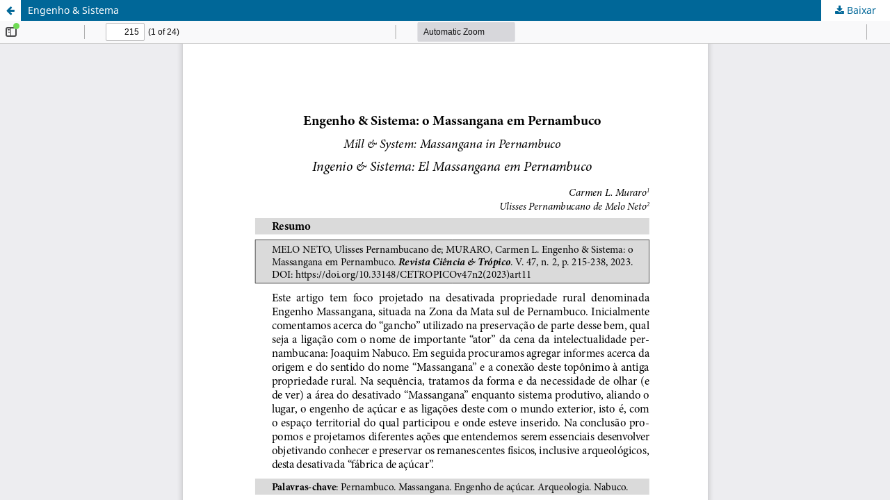

--- FILE ---
content_type: text/html; charset=utf-8
request_url: https://periodicos.fundaj.gov.br/CIC/article/view/2174/1737
body_size: 3340
content:
<!DOCTYPE html>
<html lang="pt-BR" xml:lang="pt-BR">
<head>
	<meta http-equiv="Content-Type" content="text/html; charset=utf-8" />
	<meta name="viewport" content="width=device-width, initial-scale=1.0" />
	<title>Vista do Engenho &amp; Sistema</title>

	
<link rel="icon" href="https://periodicos.fundaj.gov.br/public/journals/3/favicon_pt_BR.png" />
<meta name="generator" content="Open Journal Systems 3.3.0.21" />
	<link rel="stylesheet" href="https://periodicos.fundaj.gov.br/CIC/$$$call$$$/page/page/css?name=stylesheet" type="text/css" /><link rel="stylesheet" href="https://periodicos.fundaj.gov.br/CIC/$$$call$$$/page/page/css?name=font" type="text/css" /><link rel="stylesheet" href="https://periodicos.fundaj.gov.br/lib/pkp/styles/fontawesome/fontawesome.css?v=3.3.0.21" type="text/css" /><link rel="stylesheet" href="https://periodicos.fundaj.gov.br/plugins/generic/orcidProfile/css/orcidProfile.css?v=3.3.0.21" type="text/css" /><link rel="stylesheet" href="https://periodicos.fundaj.gov.br/public/journals/3/styleSheet.css?d=2024-08-26+18%3A56%3A37" type="text/css" />
	<script src="https://periodicos.fundaj.gov.br/lib/pkp/lib/vendor/components/jquery/jquery.min.js?v=3.3.0.21" type="text/javascript"></script><script src="https://periodicos.fundaj.gov.br/lib/pkp/lib/vendor/components/jqueryui/jquery-ui.min.js?v=3.3.0.21" type="text/javascript"></script><script src="https://periodicos.fundaj.gov.br/plugins/themes/default/js/lib/popper/popper.js?v=3.3.0.21" type="text/javascript"></script><script src="https://periodicos.fundaj.gov.br/plugins/themes/default/js/lib/bootstrap/util.js?v=3.3.0.21" type="text/javascript"></script><script src="https://periodicos.fundaj.gov.br/plugins/themes/default/js/lib/bootstrap/dropdown.js?v=3.3.0.21" type="text/javascript"></script><script src="https://periodicos.fundaj.gov.br/plugins/themes/default/js/main.js?v=3.3.0.21" type="text/javascript"></script>
</head>
<body class="pkp_page_article pkp_op_view">

		<header class="header_view">

		<a href="https://periodicos.fundaj.gov.br/CIC/article/view/2174" class="return">
			<span class="pkp_screen_reader">
									Voltar aos Detalhes do Artigo
							</span>
		</a>

		<a href="https://periodicos.fundaj.gov.br/CIC/article/view/2174" class="title">
			Engenho &amp; Sistema
		</a>

		<a href="https://periodicos.fundaj.gov.br/CIC/article/download/2174/1737/5401" class="download" download>
			<span class="label">
				Baixar
			</span>
			<span class="pkp_screen_reader">
				Baixar PDF
			</span>
		</a>

	</header>

	<script type="text/javascript">
		// Creating iframe's src in JS instead of Smarty so that EZProxy-using sites can find our domain in $pdfUrl and do their rewrites on it.
		$(document).ready(function() {
			var urlBase = "https://periodicos.fundaj.gov.br/plugins/generic/pdfJsViewer/pdf.js/web/viewer.html?file=";
			var pdfUrl = "https://periodicos.fundaj.gov.br/CIC/article/download/2174/1737/5401";
			$("#pdfCanvasContainer > iframe").attr("src", urlBase + encodeURIComponent(pdfUrl));
		});
	</script>

	<div id="pdfCanvasContainer" class="galley_view">
				<iframe src="" width="100%" height="100%" style="min-height: 500px;" title="PDF de Engenho &amp; Sistema: o Massangana em Pernambuco" allow="fullscreen" webkitallowfullscreen="webkitallowfullscreen"></iframe>
	</div>
	
</body>
</html>


--- FILE ---
content_type: text/css
request_url: https://periodicos.fundaj.gov.br/public/journals/3/styleSheet.css?d=2024-08-26+18%3A56%3A37
body_size: 1034
content:
.pkp_head_wrapper {
    width: 100%;
}

.pkp_site_name_wrapper {
    height: 65px;
}

.pkp_site_nav_toggle {
    width: 65px;
    height: 65px;
}

.pkp_site_name {
    left: 65px;
}

.pkp_site_name_wrapper {
    padding: 0;
}

/* Wrapper da imagem da logo */
div.pkp_site_name_wrapper .pkp_site_name {
    height: 100%;
    padding: 0;
}

/* Wrapper para a imagem da logo */
div.pkp_site_name_wrapper a.is_img {
    height: 100%;
    padding: 0;
}

/* Regra para dispositivos menores */
.pkp_site_name a.is_img img {
    max-height: 100%; /* MantÃ©m o comportamento original em telas pequenas */
    height: auto;
    width: auto;
}

@media (min-width: 992px) {
    /* Em telas maiores, limite a altura a 150px */
    .pkp_site_name a.is_img img {
        max-height: 150px;
    }

    .pkp_site_name_wrapper {
        height: auto;
    }

    .pkp_site_name {
        left: auto;
    }
}


.pkp_structure_footer_wrapper {
    background: #fff;
	border-top: 1px solid #ddd;
}

.obj_article_details .abstract {
text-align: justify;
}